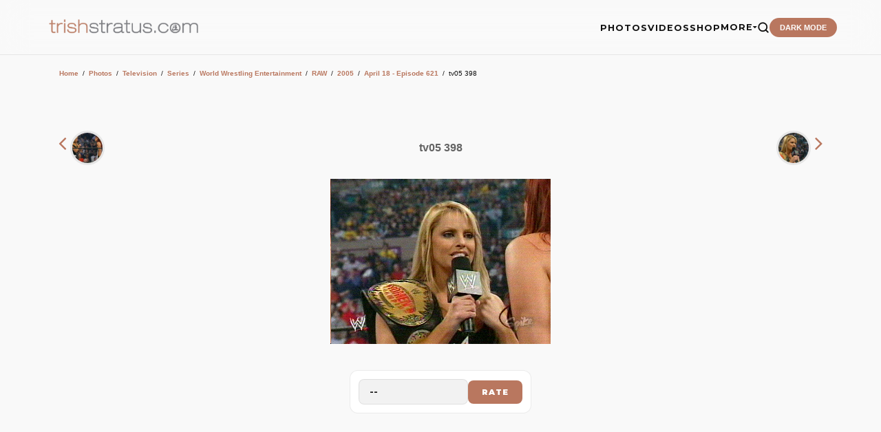

--- FILE ---
content_type: text/html;charset=iso-8859-1
request_url: https://www.trishstratus.com/imgs/details.php?image_id=6212
body_size: 7256
content:
<title>April 18 - Episode 621 | Photos | TrishStratus.com</title>
<link rel="canonical" href="https://www.trishstratus.com/imgs/categories.php?cat_id=124">

<meta name="color-scheme" content="light">
<head>
<meta charset="UTF-8">
<meta name="viewport" content="width=device-width, initial-scale=1.0">
<meta http-equiv="Content-Language" content="en-us">
<meta http-equiv="Content-Type" content="text/html; charset=windows-1252">
<meta http-equiv="cache-control" content="no-cache, no-store, must-revalidate">
<meta http-equiv="content-type" content="text/html; charset=iso-8859-1" />
<link rel="image_src" href="https://www.trishstratus.com/imgs/./data/media/124/tv05_398.jpg" />
<link rel="SHORTCUT ICON" href="/modern/favicon.ico">
<meta name="description" content="">
<meta name="keywords" content="tv05, 398"> 
<meta name="robots" content="max-image-preview:large">
<meta property="og:image" content="https://www.trishstratus.com/imgs/./data/media/124/tv05_398.jpg" />
<meta property="og:description" content="" />
<meta property="og:title" content="April 18 - Episode 621 | Photos | TrishStratus.com" />
<meta property="og:url" content="https://www.trishstratus.com/imgs/categories.php?cat_id=124" />
<meta property="og:article:published_time" content="11/16/2007, 12:31 AM" />

<link rel="alternate" type="application/rss+xml" href="http://feeds.feedburner.com/trishstratuscom">
<link rel="search" type="application/opensearchdescription+xml" href="/opensearch.xml" title="TrishStratus.com">

<meta name="twitter:card" content="summary_large_image">
<meta name="twitter:title" content="April 18 - Episode 621 | Photos | TrishStratus.com">
<meta name="twitter:url" content="https://www.trishstratus.com/imgs/categories.php?cat_id=124">
<meta name="twitter:description" content="Photos from TrishStratus.com. Click to view gallery: April 18 - Episode 621">
<meta name="twitter:site" content="@trishstratuscom">
<meta name="twitter:image" content="https://www.trishstratus.com/imgs/./data/media/124/tv05_398.jpg">

<link rel="stylesheet" type="text/css" href="/modern/theme-1.2.1.css">
<link href="https://fonts.googleapis.com/css2?family=Montserrat:wght@400;700;900&display=swap" rel="stylesheet">
<script src="https://ajax.googleapis.com/ajax/libs/jquery/3.7.1/jquery.min.js"></script>

<!-- Global site tag (gtag.js) - Google Analytics -->
<script async src="https://www.googletagmanager.com/gtag/js?id=UA-5092544-8"></script>
<script>
  window.dataLayer = window.dataLayer || [];
  function gtag(){dataLayer.push(arguments);}
  gtag('js', new Date());

  gtag('config', 'UA-5092544-8');
</script>

<script>var clicky_site_ids = clicky_site_ids || []; clicky_site_ids.push(142421);</script>
<script async src="//static.getclicky.com/js"></script>

<script defer src="https://api.pirsch.io/pa.js"
    id="pianjs"
    data-code="Rz5i6g4Hh7qUohPDgdmL9kt5avXLaWrN"></script>

<script type="text/javascript">
    (function(c,l,a,r,i,t,y){
        c[a]=c[a]||function(){(c[a].q=c[a].q||[]).push(arguments)};
        t=l.createElement(r);t.async=1;t.src="https://www.clarity.ms/tag/"+i;
        y=l.getElementsByTagName(r)[0];y.parentNode.insertBefore(t,y);
    })(window, document, "clarity", "script", "3w7lulqsgq");
</script>

<script>
     (adsbygoogle = window.adsbygoogle || []).push({
          google_ad_client: "ca-pub-4349249552952616",
          enable_page_level_ads: true
     });
</script>
    
<script async src="//pagead2.googlesyndication.com/pagead/js/adsbygoogle.js"></script>

<!-- StorifyMe scripts -->
      <script defer type="text/javascript" src="https://cdn.storifyme.com/static/web-components/storifyme-elements.min.js"></script>

<script async src="https://fundingchoicesmessages.google.com/i/pub-4349249552952616?ers=1" nonce="g4OBN51A0HIYbDbHttB7uA"></script><script nonce="g4OBN51A0HIYbDbHttB7uA">(function() {function signalGooglefcPresent() {if (!window.frames['googlefcPresent']) {if (document.body) {const iframe = document.createElement('iframe'); iframe.style = 'width: 0; height: 0; border: none; z-index: -1000; left: -1000px; top: -1000px;'; iframe.style.display = 'none'; iframe.name = 'googlefcPresent'; document.body.appendChild(iframe);} else {setTimeout(signalGooglefcPresent, 0);}}}signalGooglefcPresent();})();</script>

<script>
    // Immediate execution to prevent theme flashing
    const saved = localStorage.getItem('theme');
    const system = window.matchMedia('(prefers-color-scheme: dark)').matches;
    if (saved === 'dark' || (!saved && system)) {
        document.documentElement.setAttribute('data-theme', 'dark');
    } else {
        document.documentElement.setAttribute('data-theme', 'light');
    }
</script>

<!-- Hotjar Tracking Code for www.trishstratus.com -->
<script>
    (function(h,o,t,j,a,r){
        h.hj=h.hj||function(){(h.hj.q=h.hj.q||[]).push(arguments)};
        h._hjSettings={hjid:1156227,hjsv:6};
        a=o.getElementsByTagName('head')[0];
        r=o.createElement('script');r.async=1;
        r.src=t+h._hjSettings.hjid+j+h._hjSettings.hjsv;
        a.appendChild(r);
    })(window,document,'https://static.hotjar.com/c/hotjar-','.js?sv=');
</script>

<style>
#visuallyhidden {border: 0; clip: rect(0 0 0 0); height: 1px; margin: -1px; overflow: hidden; padding: 0; position: absolute; width: 1px;} 

img{border:0;}

.smalltext {font-size:0.7rem}

.mini a {
    color: var(--accent);
    text-decoration: none;
    font-weight: 700;
    border-bottom: 2px solid transparent;
    transition: all 0.3s ease;
}

.clickstream {font-size:0.6rem;line-height:1.9}

a.gallery:link {color: var(--accent);text-decoration:none;}
a.gallery:visited {color: var(--accent);text-decoration:none;}
a.gallery:hover {color: var(--accent);text-decoration:none;opacity:0.8}
</style>

<!-- BEGIN SHAREAHOLIC CODE -->
<link rel="preload" href="https://cdn.shareaholic.net/assets/pub/shareaholic.js" as="script" />
<meta name="shareaholic:site_id" content="2753de7046d4c43059d1ad3c284e7419" />
<!-- END SHAREAHOLIC CODE -->

</head>

<body>

    <header>
        <a href="/">
            <img src="/trishstratusdotcom.png" alt="TrishStratus.com Logo" class="logo-img">
        </a>
        <div class="nav-right">
            <ul class="nav-links" id="nav-menu">
            <a href="/">
            <img src="/modern/profile.jpg" alt="Trish Stratus" class="mobile-profile">
            </a>
            
                <li><a href="/imgs">PHOTOS</a></li>
                <li><a href="/videos">VIDEOS</a></li>
                <li><a href="/shop">SHOP</a></li>
                <li class="dropdown">
                    <a href="javascript:void(0)" class="dropdown-trigger">MORE <span class="arrow"><i class="fa fa-caret-down" aria-hidden="true"></i></span></a>
                    <ul class="dropdown-menu">
                        <li><a href="/news">News</a></li>
                        <li><a href="/living/nutrishion/recipes">Recipes</a></li>
                        <li><a href="/covers">Covers</a></li>
                        <li><a href="/charity">Charity</a></li>
                        <li><a href="/radio">Radio</a></li>
                        <li><hr style="border: 0; border-top: 1px solid var(--border); margin: 5px 20px;"></li>
                        <li><a href="/alerts.htm">Mobile Alerts</a></li>
                        <li><a href="/contact.htm">Contact Us</a></li>
                        <li><a href="https://giphy.com/trishstratuscom"><img src="https://giphy.com/static/img/about/stickers/logo-spin.gif" width="18" align="absmiddle"> Giphy</a></li>
                    </ul>
                </li>
                <li>
                    <a href="/search">
                    <button class="search-btn" aria-label="Search">
                        <svg viewBox="0 0 24 24" fill="none" stroke="currentColor" stroke-width="2.5" stroke-linecap="round" stroke-linejoin="round">
                            <circle cx="11" cy="11" r="8"></circle>
                            <line x1="21" y1="21" x2="16.65" y2="16.65"></line>
                        </svg>
                    </button>
                    </a>
                </li>
                <li><button class="theme-toggle" id="theme-btn">DARK MODE</button></li>
            </ul>
            <button class="menu-toggle" id="menu-toggle" aria-label="Toggle Menu">
                <span class="bar"></span>
                <span class="bar"></span>
                <span class="bar"></span>
            </button>
        </div>
    </header>

<div style="height:80px; clear:both"></div>

<style>
/* Base Styles & Responsiveness */
.container {
    max-width: 1140px;
    margin: 0 auto;
    padding: 15px;
    font-family: sans-serif;
}

#view img {
    max-width: 100%;
    height: auto;
    display: block;
    margin: 0 auto;
}

/* Rounded Profile/Thumb Style */
.inpic, .nav-thumb {
    width: 50px;
    height: 50px;
    border-radius: 50%;
    border: 3px solid var(--border);
    object-fit: cover;
    object-position: top;
    vertical-align: middle;
}

/* Navigation Row */
.photo-nav {
    display: flex;
    align-items: center;      /* Vertically centers items */
    justify-content: space-between; /* Pushes items to the edges */
    width: 100%;
    margin-bottom: 20px;
}

.nav-prev, .nav-next, .nav-title {
    flex: 1;                  /* Gives each column equal width */
}

.nav-prev {
    text-align: left;
}

.nav-title {
    text-align: center;
}

.nav-next {
    text-align: right;
}

/* Ensures thumbnails don't break the layout */
.nav-thumb {
    vertical-align: middle;
    margin: 0 2px;
}

/* Info Grid (Optimized) */
.info-grid {
    display: grid;
    grid-template-columns: 1fr 2fr;
    gap: 0; /* Changed to 0; we'll use borders for a cleaner look */
    background-color: var(--card);
    border: 1px solid var(--border);
    border-radius: 16px; /* Matching your card corner radius */
    margin: 40px auto;
    width: 80%; 
    overflow: hidden;
}

.info-label, .info-value {
    padding: 15px 20px;
    border-bottom: 1px solid var(--border);
    font-size: 0.85rem !important;
    letter-spacing: 0.5px;
    display: flex;
    align-items: center;
}

.info-label { 
    background-color: var(--input-bg); /* Subtle contrast for labels */
    font-weight: 900; 
    text-transform: uppercase;
    color: var(--accent); /* Brand color for the labels */
    font-family: 'Montserrat', sans-serif;
}

.info-value {
    color: var(--text);
    font-family: 'Montserrat', sans-serif;
    font-weight: 500;
}

.info-value a {
        color: var(--text-dim);
        text-decoration: none;
        font-weight: 700;
    }

.info-value a:hover {
        color: #b9775f;
        text-decoration: underline;
}

/* Remove bottom border from the last pair */
.info-grid > div:nth-last-child(-n+2) {
    border-bottom: none;
}

/* Info Header Styling (if used) */
.info-header {
    grid-column: span 2;
    background: var(--accent);
    color: white;
    padding: 12px;
    font-weight: 900;
    text-transform: uppercase;
    text-align: center;
    font-size: 0.75rem !important;
    letter-spacing: 2px;
}

/* Mobile Adjustments */
@media (max-width: 850px) {
    .info-grid { 
        width: 100%; 
        grid-template-columns: 1fr; 
    }
    
    .info-header { 
        grid-column: span 1; 
    }
    
    .info-label {
        padding-bottom: 5px;
        background-color: var(--card); /* Keep it dark on mobile stack */
        color: var(--accent);
        font-size: 0.7rem !important;
    }
    
    .info-value {
        padding-top: 5px;
        padding-bottom: 20px; /* Add space before the next label */
    }
}

/* Ads and Social */
.ad-container, .share-section {
    text-align: center;
    margin: 20px 0;
}

@media (max-width: 600px) {
    .info-grid { grid-template-columns: 1fr; }
    .info-header { grid-column: span 1; }
    .photo-nav span { font-size: 18pt !important; }
}
</style>

<div class="container">
    <div class="search-section">
        </form>    </div>

    <div class="breadcrumbs">
         <div class="article-content"><table width="100%" border="0" cellspacing="1" cellpadding="0">
  <tr> 
  <td class="navbar" height="23"> 
  <table width="100%" border="0" cellspacing="0" cellpadding="0">
   <tr> 
   <td><span class="clickstream"><a href="https://www.trishstratus.com" class="clickstream">Home</a><span id="mini">&nbsp;&nbsp;/&nbsp;&nbsp;</span><a href="/imgs" class="clickstream">Photos</a><span id="mini">&nbsp;&nbsp;/&nbsp;&nbsp;</span><a href="./categories.php?cat_id=1" class="clickstream" itemprop="url"><span itemprop="title">Television</span></a><span id="mini">&nbsp;&nbsp;/&nbsp;&nbsp;</span><a href="./categories.php?cat_id=1473" class="clickstream" itemprop="url"><span itemprop="title">Series</span></a><span id="mini">&nbsp;&nbsp;/&nbsp;&nbsp;</span><a href="./categories.php?cat_id=1089" class="clickstream" itemprop="url"><span itemprop="title">World Wrestling Entertainment</span></a><span id="mini">&nbsp;&nbsp;/&nbsp;&nbsp;</span><a href="./categories.php?cat_id=2" class="clickstream" itemprop="url"><span itemprop="title">RAW</span></a><span id="mini">&nbsp;&nbsp;/&nbsp;&nbsp;</span><a href="./categories.php?cat_id=3" class="clickstream" itemprop="url"><span itemprop="title">2005</span></a><span id="mini">&nbsp;&nbsp;/&nbsp;&nbsp;</span><a href="./categories.php?cat_id=124" class="clickstream" itemprop="url"><span itemprop="title">April 18 - Episode 621</span></a><span id="mini">&nbsp;&nbsp;/&nbsp;&nbsp;</span>tv05 398</span></td>
   </tr>
  </table>
  </td>
  </tr>
 </table>
 </div>    </div>

    <div class="ad-container">
        
    </div>

<div class="photo-nav">
    <div class="nav-prev">
                <a class="gallery" href="./details.php?image_id=6211" rel="prev">
            <span style="font-size:24pt;"><i class="fa fa-angle-left"></i></span>
            <img src="./data/media/124/tv05_397.jpg" class="nav-thumb" data-pin-nopin="nopin">
        </a>
            </div>

    <div class="nav-title">
        <h1 class="title" style="color:var(--text-dim);font-size: 1rem; margin: 0;">
            tv05 398         </h1>
    </div>

    <div class="nav-next">
                <a class="gallery" href="./details.php?image_id=6213" rel="next">
            <img src="./data/media/124/tv05_399.jpg" class="nav-thumb" data-pin-nopin="nopin">
            <span style="font-size:24pt;"><i class="fa fa-angle-right"></i></span>
        </a>
            </div>
</div>

                
        <div id="view"><!-- Template file for JPG Files -->
<img src="./data/media/124/tv05_398.jpg" border="1" alt="tv05 398" title="April 18 - Episode 621 | tv05 398" width="320" height="240" /><br />
</div>
        
        <center></center>

<div style="margin:auto;"><div style="text-align:center; margin-top:20px;"><style>
    /* Scoped container to avoid conflicts */
    .trish-rating-container {
        display: inline-block;
        background: var(--card);
        border: 1px solid var(--border);
        padding: 12px;
        border-radius: 12px;
        transition: var(--transition);
    }

    .trish-rating-container:hover {
        border-color: var(--accent);
    }

    .trish-rating-form-flex {
        display: flex;
        align-items: center;
        gap: 10px;
    }

    /* Select Dropdown Styling */
    .trish-select {
        background: var(--input-bg);
        color: var(--text);
        border: 1px solid var(--border);
        padding: 10px 15px;
        border-radius: 8px;
        font-family: 'Montserrat', sans-serif;
        font-weight: 700;
        font-size: 0.8rem;
        cursor: pointer;
        outline: none;
        transition: var(--transition);
        appearance: none; /* Removes default browser arrow */
        -webkit-appearance: none;
        min-width: 80px;
        text-align: left;
    }

    .trish-select:focus {
        border-color: var(--accent);
    }

    /* Submit Button Styling */
    .trish-submit-btn {
        background: var(--accent);
        color: #ffffff;
        border: none;
        padding: 10px 20px;
        border-radius: 8px;
        font-family: 'Montserrat', sans-serif;
        font-weight: 900;
        font-size: 0.7rem;
        text-transform: uppercase;
        letter-spacing: 1px;
        cursor: pointer;
        transition: var(--transition);
    }

    .trish-submit-btn:hover {
        transform: translateY(-2px);
        box-shadow: 0 5px 15px rgba(185, 119, 95, 0.3); /* Uses your --accent color */
        opacity: 0.9;
    }

    /* Optional: Style for the options inside dropdown */
    .trish-select option {
        background: var(--card);
        color: var(--text);
    }
</style>

<div class="trish-rating-container">
    <form method="post" action="details.php?image_id=6212">
         
        
        <div class="trish-rating-form-flex">
            <select name="rating" class="trish-select">
                <option value="">--</option>
                <option value="5">5 - Stratusfaction</option>
                <option value="4">4</option>
                <option value="3">3</option>
                <option value="2">2</option>
                <option value="1">1</option>
            </select>
            
            <input type="hidden" name="action" value="rateimage" />
            <input type="hidden" name="id" value="6212" />
            <input type="submit" value="Rate" class="trish-submit-btn" name="submit" />
        </div>
    </form>
</div></div></div>

    <div class="share-section" style="margin-top:10px">
        <div class="ad-box" style="margin-top:30px">
            <ins class="adsbygoogle" style="display:inline-block;width:300px;height:250px" data-ad-client="ca-pub-4349249552952616" data-ad-slot="7372523584"></ins>
            <script>(adsbygoogle = window.adsbygoogle || []).push({});</script>
        </div>
    </div>

    <div class="info-grid">
        <div class="info-label">Keywords:</div>
        <div class="info-value"><a href="./search.php?search_keywords=tv05">tv05</a>, <a href="./search.php?search_keywords=398">398</a></div>
        
        <div class="info-label">Date:</div>
        <div class="info-value">11/16/2007, 12:31 AM</div>
        
        <div class="info-label">In photo:</div>
        <div class="info-value">&nbsp;</div>
        
        <div class="info-label">Views:</div>
        <div class="info-value">2868</div>
        
        <div class="info-label">Rating:</div>
        <div class="info-value">0.00 (0 Vote(s))</div>
        
        <div class="info-label">File size:</div>
        <div class="info-value">67.9&nbsp;KB</div>
    </div>

    
    <div style="margin-top:30px;">
        <p><b>Related images</b></p>
        <div class="similar-container">
            <table width="100%" border="0" cellpadding="3" cellspacing="1"><tr class="imagerow1">
<td width="" valign="top">
<center><!-- you wish detail page in a small javascript open window, use <a href="./details.php?image_id=4960" onclick="opendetailwindow()" target="detailwindow"><img src="./data/media/465/tv05_987.jpg" width="80%" width="100%\Ó alt="tv05 987" title="tv05 987" /></a> -->
<a href="./details.php?image_id=4960"><img src="./data/media/465/tv05_987.jpg" width="80%" width="100%\Ó alt="tv05 987" title="tv05 987" /></a><br />
<br />
<br />
</center>
</td>
<td width="" valign="top">
<center><!-- you wish detail page in a small javascript open window, use <a href="./details.php?image_id=5900" onclick="opendetailwindow()" target="detailwindow"><img src="./data/media/427/tv05_739.jpg" width="80%" width="100%\Ó alt="tv05 739" title="tv05 739" /></a> -->
<a href="./details.php?image_id=5900"><img src="./data/media/427/tv05_739.jpg" width="80%" width="100%\Ó alt="tv05 739" title="tv05 739" /></a><br />
<br />
<br />
</center>
</td>
</tr>
</table>
        </div>
    </div>

    <div class="photo-nav" style="margin-top:20px;">
                <a class="cta-link" href="./details.php?image_id=6211"><b>&larr; PREV</b></a>
        
                <a class="cta-link" href="./details.php?image_id=6213"><b>NEXT &rarr;</b></a>
            </div>
    
    
    <section class="ad-container" style="margin-top:80px"><center>
            <ins class="adsbygoogle" style="display:block" data-ad-client="ca-pub-4349249552952616" data-ad-slot="6909883712" data-ad-format="auto" data-full-width-responsive="true"></ins>
            <script>(adsbygoogle = window.adsbygoogle || []).push({});</script></center>
    </section>
    
    
</div>

<script type="text/javascript" async data-pin-hover="true" src="//assets.pinterest.com/js/pinit.js"></script>

<script>
document.addEventListener("keydown",(function(e){["ArrowLeft","ArrowRight"].includes(e.key)&&e.preventDefault();const r=document.querySelector('a[rel="next"]'),o=document.querySelector('a[rel="prev"]');"ArrowRight"===e.key&&r&&(window.location.href=r.href),"ArrowLeft"===e.key&&o&&(window.location.href=o.href)}));
</script>


<!-- footer -->

    <footer style="margin-top: 50px;">
        <div class="footer-grid">
            <div class="footer-brand">
                <img src="/trishstratusdotcom.png" alt="TrishStratus.com Logo" class="logo-img" style="margin-bottom: 10px;">
                <p>The official source for Trish Stratus news, photos, videos, appearance info, online store, and more. Covering Trish in WWE, yoga, fitness, movies.</p><br>
                
                <div class="newsletter-container">
                    <h4>Get Stratusfied</h4>
                    <p style="font-size: 0.75rem; margin-bottom: 10px;">Join our mailing list for the latest updates.</p>
                    <form action="https://trishstratus.us1.list-manage.com/subscribe/post?u=941360bf73763f89ee80d3594&amp;id=b6a086bc91" method="post" id="mc-embedded-subscribe-form" name="mc-embedded-subscribe-form" class="newsletter-form" target="_blank">
                        <input type="email" value="" name="EMAIL" class="email" id="mce-EMAIL" placeholder="Email Address" required>
                        <div style="position: absolute; left: -5000px;" aria-hidden="true"><input type="text" name="b_your_id_here" tabindex="-1" value=""></div>
                        <button type="submit" name="subscribe" id="mc-embedded-subscribe">Join</button>
                    </form>
                </div>
            </div>
            <div class="footer-column">
                <h4>Browse</h4>
                <ul>
                    <li><a href="/imgs">Photos</a></li>
                    <li><a href="/videos">Videos</a></li>
                    <li><a href="/shop">Shop</a></li>
                    <li><a href="/news">News</a></li>
                    <li><a href="/living/nutrishion/recipes">Recipes</a></li>
                    <li><a href="/covers">Covers</a></li>
                    <li><a href="/charity">Charity</a></li>
                    <li><a href="/radio">Radio</a></li>
                </ul>
            </div>
            <div class="footer-column">
                <h4>TrishStratus.com</h4>
                <ul>
                    <li><a href="/trishfaq.htm">Trish FAQs</a></li>
                    <li><a href="/contact.htm">Contact Us</a></li>
                    <li><a href="/alerts.htm">Mobile Alerts</a></li>
                    <li><a href="/terms.htm">Terms and Conditions</a></li>
                    <li><a href="/privacy.htm">Privacy Policy</a></li>
                </ul>
            </div>
            <div class="footer-column">
                <h4>Follow</h4>
                <ul>
                    <li><a href="https://instagram.com/trishstratuscom">Instagram</a></li>
                    <li><a href="https://twitter.com/trishstratuscom">Twitter/X</a></li>
                    <li><a href="https://facebook.com/trishstratuscom">Facebook</a></li>
                    <li><a href="https://www.tiktok.com/@trishstratuscom">TikTok</a></li>
                    <li><a href="http://www.youtube.com/trishstratuscom">YouTube</a></li>
                    <li><a href="https://www.threads.net/@trishstratuscom">Threads</a></li>
                    <li><a href="https://bsky.app/profile/trishstratus.com">Bluesky</a></li>
                    <li><a href="http://pinterest.com/trishstratuscom/">Pinterest</a></li>
                    <li><a href="https://whatsapp.com/channel/0029Va4xhUzDDmFYT7NAYM0g">WhatsApp</a></li>
                </ul>
            </div>
        </div>
        <div class="footer-bottom">
            <p>Â© 1999-2026 Stratus Enterprises, Inc. All Rights Reserved.</p>
        </div>
    </footer>
    
    
    
    
    
    
    
    
    
    
    
    
    
    
<script src="/modern/core-min-1.2.js"></script>

<script src="https://code.jquery.com/ui/1.13.2/jquery-ui.min.js"></script>
<script src="https://cdnjs.cloudflare.com/ajax/libs/jqueryui-touch-punch/0.2.3/jquery.ui.touch-punch.min.js"></script>
<script data-cfasync="false" async src="https://cdn.shareaholic.net/assets/pub/shareaholic.js"></script>

<!-- your hypothetical tracking code -->
<script src="http://static.getclicky.com/123.js" type="text/javascript"></script>

<!-- Default Statcounter code for TrishStratus.com
http://www.trishstratus.com -->
<script type="text/javascript">
var sc_project=10704228; 
var sc_invisible=1; 
var sc_security="4d0e9902"; 
</script>
<script type="text/javascript"
src="https://www.statcounter.com/counter/counter.js"
async></script>
<noscript><div class="statcounter"><a title="Web Analytics"
href="https://statcounter.com/" target="_blank"><img
class="statcounter"
src="https://c.statcounter.com/10704228/0/4d0e9902/1/"
alt="Web Analytics"></a></div></noscript>
<!-- End of Statcounter Code -->

<script type="text/javascript">
var infolinks_pid = 2503748;
var infolinks_wsid = 0;
</script>
<script type="text/javascript" src="//resources.infolinks.com/js/infolinks_main.js"></script>
    
</body>
</html>

--- FILE ---
content_type: text/html; charset=utf-8
request_url: https://www.google.com/recaptcha/api2/aframe
body_size: 184
content:
<!DOCTYPE HTML><html><head><meta http-equiv="content-type" content="text/html; charset=UTF-8"></head><body><script nonce="m5S8CXFTMPAaAWi3C1Gbyg">/** Anti-fraud and anti-abuse applications only. See google.com/recaptcha */ try{var clients={'sodar':'https://pagead2.googlesyndication.com/pagead/sodar?'};window.addEventListener("message",function(a){try{if(a.source===window.parent){var b=JSON.parse(a.data);var c=clients[b['id']];if(c){var d=document.createElement('img');d.src=c+b['params']+'&rc='+(localStorage.getItem("rc::a")?sessionStorage.getItem("rc::b"):"");window.document.body.appendChild(d);sessionStorage.setItem("rc::e",parseInt(sessionStorage.getItem("rc::e")||0)+1);localStorage.setItem("rc::h",'1769734006126');}}}catch(b){}});window.parent.postMessage("_grecaptcha_ready", "*");}catch(b){}</script></body></html>

--- FILE ---
content_type: application/javascript; charset=utf-8
request_url: https://fundingchoicesmessages.google.com/f/AGSKWxVA8uOskMwrfW958dbLP67Z0yDkEy8ns_T3poyFMQ-FQ29p0U8E-FuZO_QMIWspZQo9q0sZxBHdhkjKGQ21Eg-6cPmvAWaLWsH_wOMm2f0Lzl-yGU9v0h64nBGiBXPLlhZs3XsDAcXM54ID0Qm49hzJ1wjZnxHYOe-QJ75ABx9YLbPI_hS6xm01FGtY/__adhome_/768x90./adsx_728./adv_teasers.=234x60;
body_size: -1286
content:
window['7417f6fe-43f4-44e2-b089-e65ba7944334'] = true;

--- FILE ---
content_type: application/javascript; charset=utf-8
request_url: https://fundingchoicesmessages.google.com/f/AGSKWxXCjwQItHKLrzoycKYYsE_1HqSWdgaslxEuVQpX4BEH4HU1c5y_JY8J6l9bVG9PSUa4oDpdjbStwcvRGpX49ilMyagigFHtzs2bFg74C1jdG45zGKYvOJt8mw1-ahPu69l6laK3sg==?fccs=W251bGwsbnVsbCxudWxsLG51bGwsbnVsbCxudWxsLFsxNzY5NzM0MDA2LDQwMDAwMDAwMF0sbnVsbCxudWxsLG51bGwsW251bGwsWzcsMTksNiwxOCwxM10sbnVsbCxudWxsLG51bGwsbnVsbCxudWxsLG51bGwsbnVsbCxudWxsLG51bGwsMV0sImh0dHBzOi8vd3d3LnRyaXNoc3RyYXR1cy5jb20vaW1ncy9kZXRhaWxzLnBocCIsbnVsbCxbWzgsInpqZW5TVi1tRXNzIl0sWzksImVuLVVTIl0sWzE5LCIyIl0sWzE3LCJbMF0iXSxbMjQsIiJdLFsyOSwiZmFsc2UiXSxbMjEsIltbW1s1LDEsWzBdXSxbMTc2OTczNDAwNiw0ODczOTAwMF0sWzEyMDk2MDBdXV1dIl1dXQ
body_size: 180
content:
if (typeof __googlefc.fcKernelManager.run === 'function') {"use strict";this.default_ContributorServingResponseClientJs=this.default_ContributorServingResponseClientJs||{};(function(_){var window=this;
try{
var qp=function(a){this.A=_.t(a)};_.u(qp,_.J);var rp=function(a){this.A=_.t(a)};_.u(rp,_.J);rp.prototype.getWhitelistStatus=function(){return _.F(this,2)};var sp=function(a){this.A=_.t(a)};_.u(sp,_.J);var tp=_.ed(sp),up=function(a,b,c){this.B=a;this.j=_.A(b,qp,1);this.l=_.A(b,_.Pk,3);this.F=_.A(b,rp,4);a=this.B.location.hostname;this.D=_.Fg(this.j,2)&&_.O(this.j,2)!==""?_.O(this.j,2):a;a=new _.Qg(_.Qk(this.l));this.C=new _.dh(_.q.document,this.D,a);this.console=null;this.o=new _.mp(this.B,c,a)};
up.prototype.run=function(){if(_.O(this.j,3)){var a=this.C,b=_.O(this.j,3),c=_.fh(a),d=new _.Wg;b=_.hg(d,1,b);c=_.C(c,1,b);_.jh(a,c)}else _.gh(this.C,"FCNEC");_.op(this.o,_.A(this.l,_.De,1),this.l.getDefaultConsentRevocationText(),this.l.getDefaultConsentRevocationCloseText(),this.l.getDefaultConsentRevocationAttestationText(),this.D);_.pp(this.o,_.F(this.F,1),this.F.getWhitelistStatus());var e;a=(e=this.B.googlefc)==null?void 0:e.__executeManualDeployment;a!==void 0&&typeof a==="function"&&_.To(this.o.G,
"manualDeploymentApi")};var vp=function(){};vp.prototype.run=function(a,b,c){var d;return _.v(function(e){d=tp(b);(new up(a,d,c)).run();return e.return({})})};_.Tk(7,new vp);
}catch(e){_._DumpException(e)}
}).call(this,this.default_ContributorServingResponseClientJs);
// Google Inc.

//# sourceURL=/_/mss/boq-content-ads-contributor/_/js/k=boq-content-ads-contributor.ContributorServingResponseClientJs.en_US.zjenSV-mEss.es5.O/d=1/exm=ad_blocking_detection_executable,kernel_loader,loader_js_executable,monetization_cookie_state_migration_initialization_executable,optimization_state_updater_executable,web_monetization_wall_executable/ed=1/rs=AJlcJMwkzeCrPzcr4ZTu9XKJQ6RjDJX32Q/m=cookie_refresh_executable
__googlefc.fcKernelManager.run('\x5b\x5b\x5b7,\x22\x5b\x5bnull,\\\x22trishstratus.com\\\x22,\\\x22AKsRol_Ps-2sFvNY9l4D-NWN68M5_IEQxBvTq-65a8Ajb56_7hpndXNBZ1SGwA8XK9H4iSgfOfjehpBxp_5sIIDt7J3ktF0FB8KZ919pm_KQNHsj-IUFv3qWWl8IesMykhYqOdno4B_RZq--bgY0848u4zrOx2JpXQ\\\\u003d\\\\u003d\\\x22\x5d,null,\x5b\x5bnull,null,null,\\\x22https:\/\/fundingchoicesmessages.google.com\/f\/AGSKWxU6FQ58huJ7OfkgY8oW_3-Qre2MLTlDE2RfNnmkdzw0cC8UYmTVR-bd5erQ3mVAsMJx0IyC78SkK8wpmpj9Pz1M29N4ovTe_bBfXDmzOrqk88cHCeDschvbC2VXDFxzX5fi9BzC2Q\\\\u003d\\\\u003d\\\x22\x5d,null,null,\x5bnull,null,null,\\\x22https:\/\/fundingchoicesmessages.google.com\/el\/AGSKWxV9LIm9AhU0AyerHOR63-jtmS6vzqQSBbrYkB1rYrrO374jF-ey_Z9EIWiXGUZcwOyNWiVd9cy1Fg9N6VwN0BcqdDARPPzfPRzpL_TIK7JbkPKa9swZeSw4fIN7FEVydJukjVMquA\\\\u003d\\\\u003d\\\x22\x5d,null,\x5bnull,\x5b7,19,6,18,13\x5d,null,null,null,null,null,null,null,null,null,1\x5d\x5d,\x5b3,1\x5d\x5d\x22\x5d\x5d,\x5bnull,null,null,\x22https:\/\/fundingchoicesmessages.google.com\/f\/AGSKWxX7EG0BdvYR6CKwPXvvQRlr9OVDpSUumUvL-eynB4yEdtpNY1Ca-4Td2oKqbxjyobPPZYjmeAU9twQYAlyHR7fsRccBu-M7TV6GCdiNvqTid3bC0zlxDDhVKOd85uR12VKSYp63TA\\u003d\\u003d\x22\x5d\x5d');}

--- FILE ---
content_type: application/javascript
request_url: https://www.trishstratus.com/modern/core-min-1.2.js
body_size: 1175
content:
async function loadLatestPhotos(){const t=document.getElementById("rss-gallery");if(!t)return;const e=`https://api.rss2json.com/v1/api.json?rss_url=${encodeURIComponent("https://www.trishstratus.com/imgs/rss.php")}&_t=${Date.now()}`;try{const n=await fetch(e),o=await n.json();"ok"===o.status&&(t.innerHTML="",o.items.forEach((e=>{const n=e.thumbnail||extractImgFromDescription(e.description)||"https://www.trishstratus.com/images/hp/trish_main.jpg",o=document.createElement("div");o.className="gallery-item",o.onclick=()=>window.open(e.link,"_top"),o.innerHTML=`\n                    <img src="${n}" alt="${e.title}" loading="lazy">\n                    <div class="gallery-overlay">${e.title}</div>\n                `,t.appendChild(o)})))}catch(e){console.error("Error fetching RSS:",e),t.innerHTML="<p>Error loading photos.</p>"}}function extractImgFromDescription(t){const e=document.createElement("div");e.innerHTML=t;const n=e.querySelector("img");return n?n.src:null}function applyListThumbnails(){document.querySelectorAll(".bento-grid .card").forEach((t=>{let e="";if(t.classList.contains("img-card")&&(e=getComputedStyle(t).backgroundImage),!e||"none"===e){const n=t.querySelector('div[style*="background"]');n&&(e=getComputedStyle(n).backgroundImage)}e&&"none"!==e&&t.style.setProperty("--list-thumb",e)}))}$(document).ready((function(){const t=$("#main-grid"),e=$("#grid-view-btn"),n=$("#list-view-btn"),o=$("#theme-btn"),s=$("html");function i(){t.addClass("list-view"),n.addClass("active"),e.removeClass("active"),$(".card.no-sort").hide(),$(".card:not(.no-sort)").show()}"list"===(localStorage.getItem("user-layout")||"grid")&&i(),n.on("click",(function(){i(),localStorage.setItem("user-layout","list")})),e.on("click",(function(){t.removeClass("list-view"),e.addClass("active"),n.removeClass("active"),$(".card").show(),localStorage.setItem("user-layout","grid")})),o.on("click",(function(){var t;t="dark"===s.attr("data-theme")?"light":"dark",s.attr("data-theme",t),localStorage.setItem("theme",t),o.text("dark"===t?"LIGHT MODE":"DARK MODE")})),$(document).ready((function(){function t(){const t=$(".trending-list"),e=t.children(".trending-item");e.addClass("shuffling"),setTimeout((()=>{const n=e.toArray().sort((()=>Math.random()-.5));t.empty().append(n),t.children(".trending-item").each((function(t){$(this).find(".trending-number").text(t+1);const e=t%2==0?"slideUpIn":"slideDownIn";$(this).css("animation",`${e} 0.5s ease forwards`)})),t.children(".trending-item").removeClass("shuffling")}),300)}t(),setInterval(t,12e3)})),$("#menu-toggle").on("click",(function(){$(this).toggleClass("active"),$("#nav-menu").toggleClass("active")})),$(".dropdown-trigger").on("click",(function(t){if(window.innerWidth<=850){t.preventDefault();const e=$(this).parent(".dropdown");e.toggleClass("active");const n=e.hasClass("active");$(this).find(".arrow").css("transform",n?"rotate(180deg)":"rotate(0deg)")}})),$(document).on("click",".card",(function(t){if($(t.target).closest("input, button, form, a").length)return;const e=$(this).data("href");e&&"#"!==e&&(window.location.href=e)})),loadLatestPhotos(),setInterval(loadLatestPhotos,9e5)})),applyListThumbnails(),document.getElementById("list-view-btn")?.addEventListener("click",applyListThumbnails);